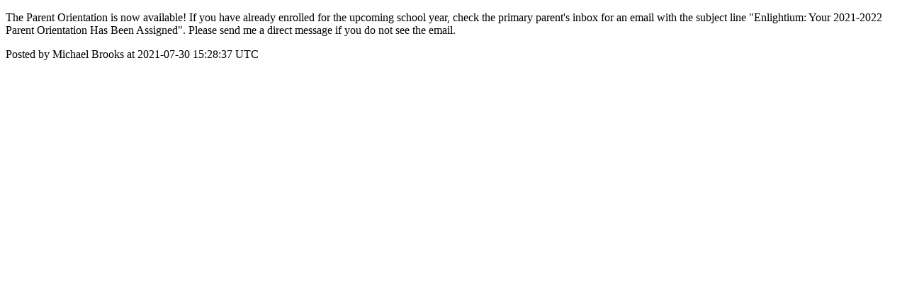

--- FILE ---
content_type: text/html; charset=utf-8
request_url: https://parents.enlightiumacademy.com/posts/790
body_size: 1020
content:
<!DOCTYPE html>
<html lang="en">
  <head>
    <meta charset="utf-8">
    <meta http-equiv="X-UA-Compatible" content="IE=edge">
    <!--https://developer.chrome.com/blog/viewport-resize-behavior/-->
    <meta name="viewport" content="width=device-width,initial-scale=1,viewport-fit=cover,interactive-widget=resizes-content">
    <meta name="apple-mobile-web-app-capable" content="yes">
    <meta name="mobile-web-app-capable" content="yes">
    <meta name="apple-mobile-web-app-title" content="Enlightium Parents">

    <link rel="preload" href="/api/v1/configuration" as="fetch" crossorigin="anonymous" nonce="Vqt6RIRsX8+EzopwBWQT6A==">


    <link rel="apple-touch-icon" sizes="57x57" href="https://res.cloudinary.com/disciple/image/upload/s--EgMXzxv2--/c_fit,cs_srgb,h_57,w_57/x0pzy94m99v3qd5r6hbd.png"><link rel="icon" sizes="57x57" href="https://res.cloudinary.com/disciple/image/upload/s--EgMXzxv2--/c_fit,cs_srgb,h_57,w_57/x0pzy94m99v3qd5r6hbd.png"><link rel="apple-touch-icon" sizes="76x76" href="https://res.cloudinary.com/disciple/image/upload/s--_HDTyWPd--/c_fit,cs_srgb,h_76,w_76/x0pzy94m99v3qd5r6hbd.png"><link rel="icon" sizes="76x76" href="https://res.cloudinary.com/disciple/image/upload/s--_HDTyWPd--/c_fit,cs_srgb,h_76,w_76/x0pzy94m99v3qd5r6hbd.png"><link rel="apple-touch-icon" sizes="120x120" href="https://res.cloudinary.com/disciple/image/upload/s--Rzpb-TbP--/c_fit,cs_srgb,h_120,w_120/x0pzy94m99v3qd5r6hbd.png"><link rel="icon" sizes="120x120" href="https://res.cloudinary.com/disciple/image/upload/s--Rzpb-TbP--/c_fit,cs_srgb,h_120,w_120/x0pzy94m99v3qd5r6hbd.png"><link rel="apple-touch-icon" sizes="152x152" href="https://res.cloudinary.com/disciple/image/upload/s--Bd9UzwsV--/c_fit,cs_srgb,h_152,w_152/x0pzy94m99v3qd5r6hbd.png"><link rel="icon" sizes="152x152" href="https://res.cloudinary.com/disciple/image/upload/s--Bd9UzwsV--/c_fit,cs_srgb,h_152,w_152/x0pzy94m99v3qd5r6hbd.png"><link rel="apple-touch-icon" sizes="167x167" href="https://res.cloudinary.com/disciple/image/upload/s--QTwpD24t--/c_fit,cs_srgb,h_167,w_167/x0pzy94m99v3qd5r6hbd.png"><link rel="icon" sizes="167x167" href="https://res.cloudinary.com/disciple/image/upload/s--QTwpD24t--/c_fit,cs_srgb,h_167,w_167/x0pzy94m99v3qd5r6hbd.png"><link rel="apple-touch-icon" sizes="180x180" href="https://res.cloudinary.com/disciple/image/upload/s--FsXt-RrT--/c_fit,cs_srgb,h_180,w_180/x0pzy94m99v3qd5r6hbd.png"><link rel="icon" sizes="180x180" href="https://res.cloudinary.com/disciple/image/upload/s--FsXt-RrT--/c_fit,cs_srgb,h_180,w_180/x0pzy94m99v3qd5r6hbd.png">
    <link rel="manifest" href="/manifest.json">
      <meta property="og:title" content="The Parent Orientation is now available! If you..." /><meta property="og:type" content="article" /><meta property="og:url" content="https://parents.enlightiumacademy.com/posts/790" /><meta property="og:description" content="have already enrolled for the upcoming school year, check the primary parent&#39;s inbox for an email with the subject line &quot;Enlightium: Your 2021-2022 Parent Orientation Has Been Assigned&quot;. Please send me a direct message if you do not see the email. | Shared from the official Enlightium Parents app." /><meta property="og:image" content="https://disciple-production.s3.amazonaws.com/dm-enlightium-production/processing/image/1c3d0b27-fe7d-4976-98d8-aaa5eac308b9.jpeg" /><meta property="og:image:width" content="853" /><meta property="og:image:height" content="480" /><meta property="og:locale" content="en_US" /><meta property="og:locale:alternate" content="en_GB" /><meta property="article:published_time" content="2021-07-30 15:28:37 UTC" /><meta property="article:author" content="Michael Brooks" /><meta name="twitter:card" content="summary_large_image" /><meta name="twitter:site" content="@disciplemedia" /><meta name="twitter:title" content="The Parent Orientation is now available! If you..." /><meta name="twitter:description" content="have already enrolled for the upcoming school year, check the primary parent&#39;s inbox for an email with the subject line &quot;Enlightium: Your 2021-2022 Parent Orientation Has Been Assigned&quot;. Please send me a direct message if you do not see the email. | Shared from the official Enlightium Parents app." /><meta name="twitter:image" content="https://disciple-production.s3.amazonaws.com/dm-enlightium-production/processing/image/1c3d0b27-fe7d-4976-98d8-aaa5eac308b9.jpeg" /><meta name="twitter:image:alt" content="Image from the Enlightium Parents app" /><meta name="twitter:url" content="https://parents.enlightiumacademy.com/posts/790" /><meta property="al:ios:app_name" content="Enlightium Parents" /><meta property="al:android:app_name" content="Enlightium Parents" /><meta property="al:android:package" content="uk.co.disciplemedia.enlightium" /><meta property="al:ios:app_store_id" content="1566335239" />
      <link rel="canonical" href="https://parents.enlightiumacademy.com/posts/790">
    <meta property="og:site_name" content="The Enlightium Parents App">
      <title>“The Parent Orientation is now ” : Michael Brooks on Enlightium Parents</title>
      <meta name="description" content="Michael Brooks on Enlightium Parents">

  </head>
  <body>
      <p>The Parent Orientation is now available! If you have already enrolled for the upcoming school year, check the primary parent&#39;s inbox for an email with the subject line &quot;Enlightium: Your 2021-2022 Parent Orientation Has Been Assigned&quot;. Please send me a direct message if you do not see the email.</p>
      <p> Posted by Michael Brooks at 2021-07-30 15:28:37 UTC</p>
  </body>
</html>
